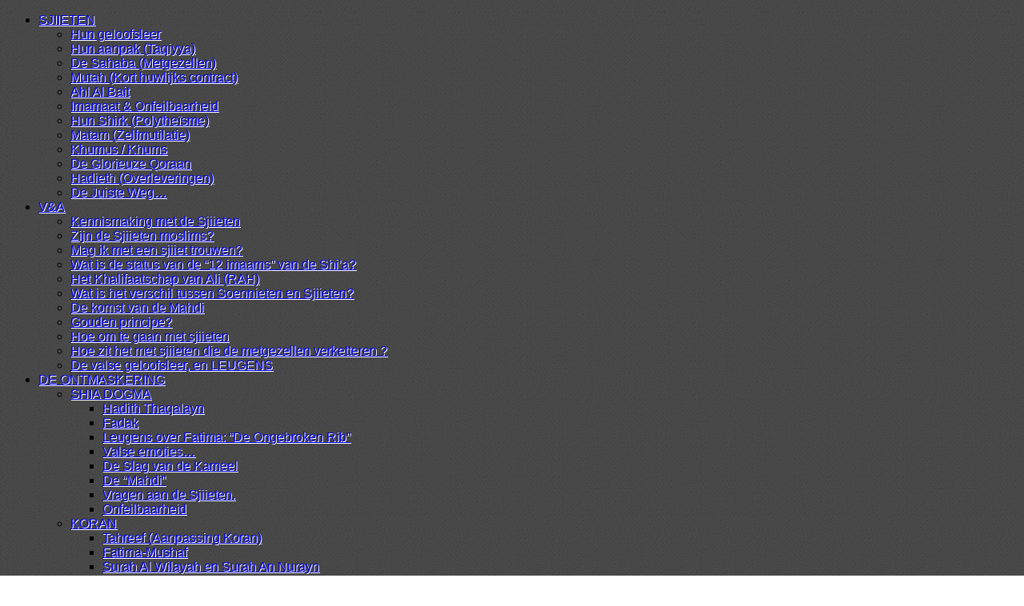

--- FILE ---
content_type: text/html; charset=UTF-8
request_url: https://sjiieten-ontmaskerd.nl/racisme-binnen-het-sjiisme/
body_size: 21811
content:
<!DOCTYPE html PUBLIC "-//W3C//DTD XHTML 1.0 Transitional//EN" "http://www.w3.org/TR/xhtml1/DTD/xhtml1-transitional.dtd">
<!--[if IE 6]><html xmlns="http://www.w3.org/1999/xhtml" id="ie6" lang="nl-NL" xmlns:fb="https://www.facebook.com/2008/fbml" xmlns:addthis="https://www.addthis.com/help/api-spec" >
<![endif]-->
<!--[if IE 7]><html xmlns="http://www.w3.org/1999/xhtml" id="ie7" lang="nl-NL" xmlns:fb="https://www.facebook.com/2008/fbml" xmlns:addthis="https://www.addthis.com/help/api-spec" >
<![endif]-->
<!--[if IE 8]><html xmlns="http://www.w3.org/1999/xhtml" id="ie8" lang="nl-NL" xmlns:fb="https://www.facebook.com/2008/fbml" xmlns:addthis="https://www.addthis.com/help/api-spec" >
<![endif]-->
<!--[if !(IE 6) | !(IE 7) | !(IE 8)  ]><!--><html xmlns="http://www.w3.org/1999/xhtml" lang="nl-NL" xmlns:fb="https://www.facebook.com/2008/fbml" xmlns:addthis="https://www.addthis.com/help/api-spec" >
<!--<![endif]--><head profile="http://gmpg.org/xfn/11"><meta http-equiv="Content-Type" content="text/html; charset=UTF-8" /><meta http-equiv="X-UA-Compatible" content="IE=edge"><link rel="pingback" href="https://sjiieten-ontmaskerd.nl/xmlrpc.php" /><!--[if lt IE 7]><link rel="stylesheet" type="text/css" href="https://sjiieten-ontmaskerd.nl/wp-content/themes/Aggregate/css/ie6style.css" /> <script type="text/javascript" src="https://sjiieten-ontmaskerd.nl/wp-content/themes/Aggregate/js/DD_belatedPNG_0.0.8a-min.js"></script> <script type="text/javascript">DD_belatedPNG.fix('img#logo, span.overlay, a.zoom-icon, a.more-icon, #menu, #menu-right, #menu-content, ul#top-menu ul, #menu-bar, .footer-widget ul li, span.post-overlay, #content-area, .avatar-overlay, .comment-arrow, .testimonials-item-bottom, #quote, #bottom-shadow, #quote .container');</script> <![endif]-->
<!--[if IE 7]><link rel="stylesheet" type="text/css" href="https://sjiieten-ontmaskerd.nl/wp-content/themes/Aggregate/css/ie7style.css" />
<![endif]-->
<!--[if IE 8]><link rel="stylesheet" type="text/css" href="https://sjiieten-ontmaskerd.nl/wp-content/themes/Aggregate/css/ie8style.css" />
<![endif]--> <script type="litespeed/javascript">document.documentElement.className='js'</script> <script type="litespeed/javascript">/*<![CDATA[*/var et_site_url='https://sjiieten-ontmaskerd.nl';var et_post_id='3130';function et_core_page_resource_fallback(a,b){"undefined"===typeof b&&(b=a.sheet.cssRules&&0===a.sheet.cssRules.length);b&&(a.onerror=null,a.onload=null,a.href?a.href=et_site_url+"/?et_core_page_resource="+a.id+et_post_id:a.src&&(a.src=et_site_url+"/?et_core_page_resource="+a.id+et_post_id))}/*]]>*/</script><title>Racisme binnen het sjiisme. | Sjiieten-ONTMASKERD</title><meta name='robots' content='max-image-preview:large' /><link rel='dns-prefetch' href='//s7.addthis.com' /><link rel="alternate" type="application/rss+xml" title="Sjiieten-ONTMASKERD &raquo; feed" href="https://sjiieten-ontmaskerd.nl/feed/" /><link rel="alternate" type="application/rss+xml" title="Sjiieten-ONTMASKERD &raquo; reacties feed" href="https://sjiieten-ontmaskerd.nl/comments/feed/" /><link rel="alternate" type="application/rss+xml" title="Sjiieten-ONTMASKERD &raquo; Racisme binnen het sjiisme. reacties feed" href="https://sjiieten-ontmaskerd.nl/racisme-binnen-het-sjiisme/feed/" /><link rel="alternate" title="oEmbed (JSON)" type="application/json+oembed" href="https://sjiieten-ontmaskerd.nl/wp-json/oembed/1.0/embed?url=https%3A%2F%2Fsjiieten-ontmaskerd.nl%2Fracisme-binnen-het-sjiisme%2F" /><link rel="alternate" title="oEmbed (XML)" type="text/xml+oembed" href="https://sjiieten-ontmaskerd.nl/wp-json/oembed/1.0/embed?url=https%3A%2F%2Fsjiieten-ontmaskerd.nl%2Fracisme-binnen-het-sjiisme%2F&#038;format=xml" /><meta content="Aggregate Child v." name="generator"/><style type="text/css">body { color: #; }
		#content-area a { color: #0020c2; }
		ul.nav li a { color: # !important; }
		ul.nav > li.current_page_item > a, ul#top-menu > li:hover > a, ul.nav > li.current-cat > a { color: #; }
		h1, h2, h3, h4, h5, h6, h1 a, h2 a, h3 a, h4 a, h5 a, h6 a { color: #; }

		#sidebar a { color:#; }
		.footer-widget { color:# }
		#footer a, ul#bottom-menu li a { color:# }</style><style id='wp-img-auto-sizes-contain-inline-css' type='text/css'>img:is([sizes=auto i],[sizes^="auto," i]){contain-intrinsic-size:3000px 1500px}
/*# sourceURL=wp-img-auto-sizes-contain-inline-css */</style><style id="litespeed-ccss">/*<![CDATA[*/#top-header{z-index:2}#top-header{z-index:2}@media screen{body,#top-header,ul#top-menu li ul{background-image:url("/wp-content/themes/Aggregate/images/black/header-bg.png")}ul#top-menu li{background-image:url("/wp-content/themes/Aggregate/images/black/menu-bg.png")}ul#top-menu ul li{background-image:url(/wp-content/themes/Aggregate/images/black/top-menu-separator.png)}}body{color:#}#content-area a{color:#0020c2}ul.nav li a{color:#!important}h3 a{color:#}ul{box-sizing:border-box}:root{--wp--preset--font-size--normal:16px;--wp--preset--font-size--huge:42px}.mobile_nav{display:none;position:relative;padding:15px 22px 11px 46px;font-size:11px;text-transform:uppercase;font-weight:700}.mobile_nav:before,.mobile_nav:after{content:'';position:absolute;top:0;background:url(/wp-content/themes/Aggregate/images/menu-bg.png) repeat-y;width:2px;height:100%}.mobile_nav:before{left:0}.mobile_nav:after{right:0}.mobile_nav>span{display:block;width:15px;height:10px;background:url(/wp-content/themes/Aggregate/images/responsive_arrow.png) no-repeat;position:absolute;top:19px;left:19px}#second-menu .mobile_nav{color:#48423f;text-shadow:1px 1px 0 #fff}#second-menu .mobile_nav>span{background-image:url(/wp-content/themes/Aggregate/images/responsive_arrow2.png);width:16px;height:11px}#second-menu .mobile_nav:before,#second-menu .mobile_nav:after{background-image:url(/wp-content/themes/Aggregate/images/secondary-menu-bg.png)}@media only screen and (min-width:768px) and (max-width:960px){.container{width:748px}ul#top-menu{padding-left:0;width:532px}}@media only screen and (max-width:767px){.container{width:460px}ul#top-menu{display:none}.mobile_nav{display:inline-block;color:#fff;text-shadow:1px 1px 0 rgba(0,0,0,.6)}#top-header .container{text-align:center}}@media only screen and (max-width:479px){.container{width:300px}}.clearfix:after{visibility:hidden;display:block;font-size:0;content:" ";clear:both;height:0}#top-header{border-color:#fff}body{font-family:'Nobile',Arial,sans-serif!important}body{color:#}body{text-shadow:#fff 1px 1px 0px}/*]]>*/</style><link rel="preload" data-asynced="1" data-optimized="2" as="style" onload="this.onload=null;this.rel='stylesheet'" href="https://sjiieten-ontmaskerd.nl/wp-content/litespeed/ucss/29956937a46f70e1938be27894137051.css?ver=cf325" /><script data-optimized="1" type="litespeed/javascript" data-src="https://sjiieten-ontmaskerd.nl/wp-content/plugins/litespeed-cache/assets/js/css_async.min.js"></script> <style id='global-styles-inline-css' type='text/css'>/*<![CDATA[*/:root{--wp--preset--aspect-ratio--square: 1;--wp--preset--aspect-ratio--4-3: 4/3;--wp--preset--aspect-ratio--3-4: 3/4;--wp--preset--aspect-ratio--3-2: 3/2;--wp--preset--aspect-ratio--2-3: 2/3;--wp--preset--aspect-ratio--16-9: 16/9;--wp--preset--aspect-ratio--9-16: 9/16;--wp--preset--color--black: #000000;--wp--preset--color--cyan-bluish-gray: #abb8c3;--wp--preset--color--white: #ffffff;--wp--preset--color--pale-pink: #f78da7;--wp--preset--color--vivid-red: #cf2e2e;--wp--preset--color--luminous-vivid-orange: #ff6900;--wp--preset--color--luminous-vivid-amber: #fcb900;--wp--preset--color--light-green-cyan: #7bdcb5;--wp--preset--color--vivid-green-cyan: #00d084;--wp--preset--color--pale-cyan-blue: #8ed1fc;--wp--preset--color--vivid-cyan-blue: #0693e3;--wp--preset--color--vivid-purple: #9b51e0;--wp--preset--gradient--vivid-cyan-blue-to-vivid-purple: linear-gradient(135deg,rgb(6,147,227) 0%,rgb(155,81,224) 100%);--wp--preset--gradient--light-green-cyan-to-vivid-green-cyan: linear-gradient(135deg,rgb(122,220,180) 0%,rgb(0,208,130) 100%);--wp--preset--gradient--luminous-vivid-amber-to-luminous-vivid-orange: linear-gradient(135deg,rgb(252,185,0) 0%,rgb(255,105,0) 100%);--wp--preset--gradient--luminous-vivid-orange-to-vivid-red: linear-gradient(135deg,rgb(255,105,0) 0%,rgb(207,46,46) 100%);--wp--preset--gradient--very-light-gray-to-cyan-bluish-gray: linear-gradient(135deg,rgb(238,238,238) 0%,rgb(169,184,195) 100%);--wp--preset--gradient--cool-to-warm-spectrum: linear-gradient(135deg,rgb(74,234,220) 0%,rgb(151,120,209) 20%,rgb(207,42,186) 40%,rgb(238,44,130) 60%,rgb(251,105,98) 80%,rgb(254,248,76) 100%);--wp--preset--gradient--blush-light-purple: linear-gradient(135deg,rgb(255,206,236) 0%,rgb(152,150,240) 100%);--wp--preset--gradient--blush-bordeaux: linear-gradient(135deg,rgb(254,205,165) 0%,rgb(254,45,45) 50%,rgb(107,0,62) 100%);--wp--preset--gradient--luminous-dusk: linear-gradient(135deg,rgb(255,203,112) 0%,rgb(199,81,192) 50%,rgb(65,88,208) 100%);--wp--preset--gradient--pale-ocean: linear-gradient(135deg,rgb(255,245,203) 0%,rgb(182,227,212) 50%,rgb(51,167,181) 100%);--wp--preset--gradient--electric-grass: linear-gradient(135deg,rgb(202,248,128) 0%,rgb(113,206,126) 100%);--wp--preset--gradient--midnight: linear-gradient(135deg,rgb(2,3,129) 0%,rgb(40,116,252) 100%);--wp--preset--font-size--small: 13px;--wp--preset--font-size--medium: 20px;--wp--preset--font-size--large: 36px;--wp--preset--font-size--x-large: 42px;--wp--preset--spacing--20: 0.44rem;--wp--preset--spacing--30: 0.67rem;--wp--preset--spacing--40: 1rem;--wp--preset--spacing--50: 1.5rem;--wp--preset--spacing--60: 2.25rem;--wp--preset--spacing--70: 3.38rem;--wp--preset--spacing--80: 5.06rem;--wp--preset--shadow--natural: 6px 6px 9px rgba(0, 0, 0, 0.2);--wp--preset--shadow--deep: 12px 12px 50px rgba(0, 0, 0, 0.4);--wp--preset--shadow--sharp: 6px 6px 0px rgba(0, 0, 0, 0.2);--wp--preset--shadow--outlined: 6px 6px 0px -3px rgb(255, 255, 255), 6px 6px rgb(0, 0, 0);--wp--preset--shadow--crisp: 6px 6px 0px rgb(0, 0, 0);}:where(.is-layout-flex){gap: 0.5em;}:where(.is-layout-grid){gap: 0.5em;}body .is-layout-flex{display: flex;}.is-layout-flex{flex-wrap: wrap;align-items: center;}.is-layout-flex > :is(*, div){margin: 0;}body .is-layout-grid{display: grid;}.is-layout-grid > :is(*, div){margin: 0;}:where(.wp-block-columns.is-layout-flex){gap: 2em;}:where(.wp-block-columns.is-layout-grid){gap: 2em;}:where(.wp-block-post-template.is-layout-flex){gap: 1.25em;}:where(.wp-block-post-template.is-layout-grid){gap: 1.25em;}.has-black-color{color: var(--wp--preset--color--black) !important;}.has-cyan-bluish-gray-color{color: var(--wp--preset--color--cyan-bluish-gray) !important;}.has-white-color{color: var(--wp--preset--color--white) !important;}.has-pale-pink-color{color: var(--wp--preset--color--pale-pink) !important;}.has-vivid-red-color{color: var(--wp--preset--color--vivid-red) !important;}.has-luminous-vivid-orange-color{color: var(--wp--preset--color--luminous-vivid-orange) !important;}.has-luminous-vivid-amber-color{color: var(--wp--preset--color--luminous-vivid-amber) !important;}.has-light-green-cyan-color{color: var(--wp--preset--color--light-green-cyan) !important;}.has-vivid-green-cyan-color{color: var(--wp--preset--color--vivid-green-cyan) !important;}.has-pale-cyan-blue-color{color: var(--wp--preset--color--pale-cyan-blue) !important;}.has-vivid-cyan-blue-color{color: var(--wp--preset--color--vivid-cyan-blue) !important;}.has-vivid-purple-color{color: var(--wp--preset--color--vivid-purple) !important;}.has-black-background-color{background-color: var(--wp--preset--color--black) !important;}.has-cyan-bluish-gray-background-color{background-color: var(--wp--preset--color--cyan-bluish-gray) !important;}.has-white-background-color{background-color: var(--wp--preset--color--white) !important;}.has-pale-pink-background-color{background-color: var(--wp--preset--color--pale-pink) !important;}.has-vivid-red-background-color{background-color: var(--wp--preset--color--vivid-red) !important;}.has-luminous-vivid-orange-background-color{background-color: var(--wp--preset--color--luminous-vivid-orange) !important;}.has-luminous-vivid-amber-background-color{background-color: var(--wp--preset--color--luminous-vivid-amber) !important;}.has-light-green-cyan-background-color{background-color: var(--wp--preset--color--light-green-cyan) !important;}.has-vivid-green-cyan-background-color{background-color: var(--wp--preset--color--vivid-green-cyan) !important;}.has-pale-cyan-blue-background-color{background-color: var(--wp--preset--color--pale-cyan-blue) !important;}.has-vivid-cyan-blue-background-color{background-color: var(--wp--preset--color--vivid-cyan-blue) !important;}.has-vivid-purple-background-color{background-color: var(--wp--preset--color--vivid-purple) !important;}.has-black-border-color{border-color: var(--wp--preset--color--black) !important;}.has-cyan-bluish-gray-border-color{border-color: var(--wp--preset--color--cyan-bluish-gray) !important;}.has-white-border-color{border-color: var(--wp--preset--color--white) !important;}.has-pale-pink-border-color{border-color: var(--wp--preset--color--pale-pink) !important;}.has-vivid-red-border-color{border-color: var(--wp--preset--color--vivid-red) !important;}.has-luminous-vivid-orange-border-color{border-color: var(--wp--preset--color--luminous-vivid-orange) !important;}.has-luminous-vivid-amber-border-color{border-color: var(--wp--preset--color--luminous-vivid-amber) !important;}.has-light-green-cyan-border-color{border-color: var(--wp--preset--color--light-green-cyan) !important;}.has-vivid-green-cyan-border-color{border-color: var(--wp--preset--color--vivid-green-cyan) !important;}.has-pale-cyan-blue-border-color{border-color: var(--wp--preset--color--pale-cyan-blue) !important;}.has-vivid-cyan-blue-border-color{border-color: var(--wp--preset--color--vivid-cyan-blue) !important;}.has-vivid-purple-border-color{border-color: var(--wp--preset--color--vivid-purple) !important;}.has-vivid-cyan-blue-to-vivid-purple-gradient-background{background: var(--wp--preset--gradient--vivid-cyan-blue-to-vivid-purple) !important;}.has-light-green-cyan-to-vivid-green-cyan-gradient-background{background: var(--wp--preset--gradient--light-green-cyan-to-vivid-green-cyan) !important;}.has-luminous-vivid-amber-to-luminous-vivid-orange-gradient-background{background: var(--wp--preset--gradient--luminous-vivid-amber-to-luminous-vivid-orange) !important;}.has-luminous-vivid-orange-to-vivid-red-gradient-background{background: var(--wp--preset--gradient--luminous-vivid-orange-to-vivid-red) !important;}.has-very-light-gray-to-cyan-bluish-gray-gradient-background{background: var(--wp--preset--gradient--very-light-gray-to-cyan-bluish-gray) !important;}.has-cool-to-warm-spectrum-gradient-background{background: var(--wp--preset--gradient--cool-to-warm-spectrum) !important;}.has-blush-light-purple-gradient-background{background: var(--wp--preset--gradient--blush-light-purple) !important;}.has-blush-bordeaux-gradient-background{background: var(--wp--preset--gradient--blush-bordeaux) !important;}.has-luminous-dusk-gradient-background{background: var(--wp--preset--gradient--luminous-dusk) !important;}.has-pale-ocean-gradient-background{background: var(--wp--preset--gradient--pale-ocean) !important;}.has-electric-grass-gradient-background{background: var(--wp--preset--gradient--electric-grass) !important;}.has-midnight-gradient-background{background: var(--wp--preset--gradient--midnight) !important;}.has-small-font-size{font-size: var(--wp--preset--font-size--small) !important;}.has-medium-font-size{font-size: var(--wp--preset--font-size--medium) !important;}.has-large-font-size{font-size: var(--wp--preset--font-size--large) !important;}.has-x-large-font-size{font-size: var(--wp--preset--font-size--x-large) !important;}
/*# sourceURL=global-styles-inline-css *//*]]>*/</style><style id='classic-theme-styles-inline-css' type='text/css'>/*! This file is auto-generated */
.wp-block-button__link{color:#fff;background-color:#32373c;border-radius:9999px;box-shadow:none;text-decoration:none;padding:calc(.667em + 2px) calc(1.333em + 2px);font-size:1.125em}.wp-block-file__button{background:#32373c;color:#fff;text-decoration:none}
/*# sourceURL=/wp-includes/css/classic-themes.min.css */</style><style id='wp-polls-inline-css' type='text/css'>.wp-polls .pollbar {
	margin: 1px;
	font-size: 8px;
	line-height: 10px;
	height: 10px;
	background-image: url('https://sjiieten-ontmaskerd.nl/wp-content/plugins/wp-polls/images/default_gradient/pollbg.gif');
	border: 1px solid #c8c8c8;
}

/*# sourceURL=wp-polls-inline-css */</style> <script type="litespeed/javascript" data-src="https://sjiieten-ontmaskerd.nl/wp-includes/js/jquery/jquery.min.js" id="jquery-core-js"></script> <script id="quotescollection-js-extra" type="litespeed/javascript">var quotescollectionAjax={"ajaxUrl":"https://sjiieten-ontmaskerd.nl/wp-admin/admin-ajax.php","nonce":"56808764d0","nextQuote":"Volgend citaat \u00bb","loading":"Laden...","error":"Fout bij ophalen citaat","autoRefreshMax":"20","autoRefreshCount":"0"}</script> <link rel="https://api.w.org/" href="https://sjiieten-ontmaskerd.nl/wp-json/" /><link rel="alternate" title="JSON" type="application/json" href="https://sjiieten-ontmaskerd.nl/wp-json/wp/v2/pages/3130" /><link rel="EditURI" type="application/rsd+xml" title="RSD" href="https://sjiieten-ontmaskerd.nl/xmlrpc.php?rsd" /><link rel="canonical" href="https://sjiieten-ontmaskerd.nl/racisme-binnen-het-sjiisme/" /> <script type="litespeed/javascript">var ajaxurl="https://sjiieten-ontmaskerd.nl/wp-admin/admin-ajax.php"</script><meta name="et_featured_auto_speed" content="3500" /><meta name="et_disable_toptier" content="0" /><meta name="et_featured_slider_pause" content="1" /><meta name="et_featured_slider_auto" content="1" /><meta name="et_theme_folder" content="https://sjiieten-ontmaskerd.nl/wp-content/themes/Aggregate" /><meta name="viewport" content="width=device-width, initial-scale=1.0, maximum-scale=1.0, user-scalable=0" /><style type="text/css">#content-area { background-color: #ffffff; }#top-header { border-color: #ffffff; }#content-area { border-color: #ffffff; }#content-area { background-image: url(https://sjiieten-ontmaskerd.nl/wp-content/themes/Aggregate/images/body-bg15.png); }</style><style type='text/css'>h1,h2,h3,h4,h5,h6 { font-family: 'Cuprum', Arial, sans-serif !important;  }</style><style type='text/css'>h1,h2,h3,h4,h5,h6, h2 a, h3 a, h4 a, h5 a, h6 a {  }
		h2.featured-title a { color: #fff !important; }
		.main-title { color: #48423F !important; }</style><style type='text/css'>body { font-family: 'Nobile', Arial, sans-serif !important;  }</style><style type='text/css'>body { color: #;  }</style><link rel="shortcut icon" href="https://sjiieten-ontmaskerd.nl/wp-content/uploads/2012/11/favicon.ico" /><link rel="preload" href="https://sjiieten-ontmaskerd.nl/wp-content/themes/Aggregate/core/admin/fonts/modules.ttf" as="font" crossorigin="anonymous"><style type="text/css">.recentcomments a{display:inline !important;padding:0 !important;margin:0 !important;}</style><style type="text/css">#et_pt_portfolio_gallery { margin-left: -41px; margin-right: -51px; }
		.et_pt_portfolio_item { margin-left: 35px; }
		.et_portfolio_small { margin-left: -40px !important; }
		.et_portfolio_small .et_pt_portfolio_item { margin-left: 32px !important; }
		.et_portfolio_large { margin-left: -26px !important; }
		.et_portfolio_large .et_pt_portfolio_item { margin-left: 11px !important; }</style></head><body data-rsssl=1 class="wp-singular page-template page-template-page-full page-template-page-full-php page page-id-3130 wp-theme-Aggregate wp-child-theme-Aggregate-child et_fullwidth_view"><div id="top-header"><div id="top-shadow"></div><div id="bottom-shadow"></div><div class="container clearfix">
<a href="#" class="mobile_nav closed">Pages Navigation Menu<span></span></a><ul id="top-menu" class="nav"><li id="menu-item-2405" class="menu-item menu-item-type-post_type menu-item-object-page menu-item-has-children menu-item-2405"><a href="https://sjiieten-ontmaskerd.nl/sjiieten/" title="Wie en wat zijn de sjiieten? De uitleg!">SJIIETEN</a><ul class="sub-menu"><li id="menu-item-2408" class="menu-item menu-item-type-post_type menu-item-object-page menu-item-2408"><a href="https://sjiieten-ontmaskerd.nl/sjiieten/hun-geloofsleer/">Hun geloofsleer</a></li><li id="menu-item-2410" class="menu-item menu-item-type-post_type menu-item-object-page menu-item-2410"><a href="https://sjiieten-ontmaskerd.nl/sjiieten/hun-aanpak-taqiyya/">Hun aanpak (Taqiyya)</a></li><li id="menu-item-2411" class="menu-item menu-item-type-post_type menu-item-object-page menu-item-2411"><a href="https://sjiieten-ontmaskerd.nl/sjiieten/de-sahaba-metgezellen/">De Sahaba (Metgezellen)</a></li><li id="menu-item-2415" class="menu-item menu-item-type-post_type menu-item-object-page menu-item-2415"><a href="https://sjiieten-ontmaskerd.nl/sjiieten/mutah-kort-huwlijkscontract-oftewel-prostitutie/">Mutah (Kort huwlijks contract)</a></li><li id="menu-item-2414" class="menu-item menu-item-type-post_type menu-item-object-page menu-item-2414"><a href="https://sjiieten-ontmaskerd.nl/sjiieten/ahl-al-bait/">Ahl Al Bait</a></li><li id="menu-item-2406" class="menu-item menu-item-type-post_type menu-item-object-page menu-item-2406"><a href="https://sjiieten-ontmaskerd.nl/sjiieten/imamaat-onfeilbaarheid/">Imamaat &#038; Onfeilbaarheid</a></li><li id="menu-item-2413" class="menu-item menu-item-type-post_type menu-item-object-page menu-item-2413"><a href="https://sjiieten-ontmaskerd.nl/sjiieten/hun-shirk-polytheisme/">Hun Shirk (Polytheïsme)</a></li><li id="menu-item-2416" class="menu-item menu-item-type-post_type menu-item-object-page menu-item-2416"><a href="https://sjiieten-ontmaskerd.nl/sjiieten/matam-zelfmutilatie/">Matam (Zelfmutilatie)</a></li><li id="menu-item-2407" class="menu-item menu-item-type-post_type menu-item-object-page menu-item-2407"><a href="https://sjiieten-ontmaskerd.nl/sjiieten/khumus-khums/">Khumus / Khums</a></li><li id="menu-item-2409" class="menu-item menu-item-type-post_type menu-item-object-page menu-item-2409"><a href="https://sjiieten-ontmaskerd.nl/sjiieten/de-glorieuze-qoraan/">De Glorieuze Qoraan</a></li><li id="menu-item-2412" class="menu-item menu-item-type-post_type menu-item-object-page menu-item-2412"><a href="https://sjiieten-ontmaskerd.nl/sjiieten/hadieth-overleveringen/">Hadieth (Overleveringen)</a></li><li id="menu-item-2417" class="menu-item menu-item-type-post_type menu-item-object-page menu-item-2417"><a href="https://sjiieten-ontmaskerd.nl/sjiieten/de-juiste-weg/">De Juiste Weg&#8230;</a></li></ul></li><li id="menu-item-2392" class="menu-item menu-item-type-post_type menu-item-object-page menu-item-has-children menu-item-2392"><a href="https://sjiieten-ontmaskerd.nl/va/" title="Vraag en Antwoorden voor de moslims, over de Sjiieten.">V&#038;A</a><ul class="sub-menu"><li id="menu-item-2393" class="menu-item menu-item-type-post_type menu-item-object-page menu-item-2393"><a href="https://sjiieten-ontmaskerd.nl/va/kennismaking-met-de-sjiieten/">Kennismaking met de Sjiieten</a></li><li id="menu-item-3528" class="menu-item menu-item-type-post_type menu-item-object-page menu-item-3528"><a href="https://sjiieten-ontmaskerd.nl/zijn-de-sjiieten-moslims/">Zijn de Sjiieten moslims?</a></li><li id="menu-item-2394" class="menu-item menu-item-type-post_type menu-item-object-page menu-item-2394"><a href="https://sjiieten-ontmaskerd.nl/va/mag-ik-met-een-sjiiet-trouwen/">Mag ik met een sjiiet trouwen?</a></li><li id="menu-item-2396" class="menu-item menu-item-type-post_type menu-item-object-page menu-item-2396"><a href="https://sjiieten-ontmaskerd.nl/va/wat-is-de-status-van-de-12-imaams-van-de-shia/">Wat is de status van de &#8220;12 imaams&#8221; van de Shi&#8217;a?</a></li><li id="menu-item-2400" class="menu-item menu-item-type-post_type menu-item-object-page menu-item-2400"><a href="https://sjiieten-ontmaskerd.nl/va/het-khalifaatschap-van-ali-rah/">Het Khalifaatschap van Ali (RAH)</a></li><li id="menu-item-2397" class="menu-item menu-item-type-post_type menu-item-object-page menu-item-2397"><a href="https://sjiieten-ontmaskerd.nl/va/wat-is-het-verschil-tussen-ahl-us-soennah-en-ash-shiecah/">Wat is het verschil tussen Soennieten en Sjiieten?</a></li><li id="menu-item-2398" class="menu-item menu-item-type-post_type menu-item-object-page menu-item-2398"><a href="https://sjiieten-ontmaskerd.nl/va/de-komst-van-de-mahdi/">De komst van de Mahdi</a></li><li id="menu-item-2399" class="menu-item menu-item-type-post_type menu-item-object-page menu-item-2399"><a href="https://sjiieten-ontmaskerd.nl/va/gouden-principe/">Gouden principe?</a></li><li id="menu-item-2401" class="menu-item menu-item-type-post_type menu-item-object-page menu-item-2401"><a href="https://sjiieten-ontmaskerd.nl/va/hoe-om-te-gaan-met-sjiieten/">Hoe om te gaan met sjiieten</a></li><li id="menu-item-2402" class="menu-item menu-item-type-post_type menu-item-object-page menu-item-2402"><a href="https://sjiieten-ontmaskerd.nl/va/hoe-zit-het-met-sjiieten-die-de-metgezellen-verketteren/">Hoe zit het met sjiieten die de metgezellen verketteren ?</a></li><li id="menu-item-2403" class="menu-item menu-item-type-post_type menu-item-object-page menu-item-2403"><a href="https://sjiieten-ontmaskerd.nl/va/de-valse-geloofsleer-en-leugens/">De valse geloofsleer, en LEUGENS</a></li></ul></li><li id="menu-item-2422" class="menu-item menu-item-type-post_type menu-item-object-page current-menu-ancestor current_page_ancestor menu-item-has-children menu-item-2422"><a href="https://sjiieten-ontmaskerd.nl/artikelen/de-ontmaskering/" title="Het Sji&#8217;isme uiteengezet.">DE ONTMASKERING</a><ul class="sub-menu"><li id="menu-item-3084" class="menu-item menu-item-type-post_type menu-item-object-page menu-item-has-children menu-item-3084"><a href="https://sjiieten-ontmaskerd.nl/shia-dogma/">SHIA DOGMA</a><ul class="sub-menu"><li id="menu-item-2446" class="menu-item menu-item-type-post_type menu-item-object-page menu-item-2446"><a href="https://sjiieten-ontmaskerd.nl/artikelen/de-ontmaskering/hadith-thaqalayn/">Hadith Thaqalayn</a></li><li id="menu-item-3124" class="menu-item menu-item-type-post_type menu-item-object-page menu-item-3124"><a href="https://sjiieten-ontmaskerd.nl/fadak/">Fadak</a></li><li id="menu-item-2426" class="menu-item menu-item-type-post_type menu-item-object-page menu-item-2426"><a href="https://sjiieten-ontmaskerd.nl/artikelen/de-ontmaskering/leugens-over-fatima-de-ongebroken-rib/">Leugens over Fatima: &#8220;De Ongebroken Rib&#8221;</a></li><li id="menu-item-4111" class="menu-item menu-item-type-post_type menu-item-object-page menu-item-4111"><a href="https://sjiieten-ontmaskerd.nl/emoties-onbestaande-treurigheid-opwekken-bij-de-achterban/">Valse emoties&#8230;</a></li><li id="menu-item-2443" class="menu-item menu-item-type-post_type menu-item-object-page menu-item-2443"><a href="https://sjiieten-ontmaskerd.nl/artikelen/de-ontmaskering/de-slag-van-de-kameel/">De Slag van de Kameel</a></li><li id="menu-item-3161" class="menu-item menu-item-type-post_type menu-item-object-page menu-item-3161"><a href="https://sjiieten-ontmaskerd.nl/de-mahdi/">De &#8220;Mahdi&#8221;</a></li><li id="menu-item-2429" class="menu-item menu-item-type-post_type menu-item-object-page menu-item-2429"><a href="https://sjiieten-ontmaskerd.nl/artikelen/de-ontmaskering/vragen-aan-de-sjiieten/">Vragen aan de Sjiieten.</a></li><li id="menu-item-3164" class="menu-item menu-item-type-post_type menu-item-object-page menu-item-3164"><a href="https://sjiieten-ontmaskerd.nl/onfeilbaarheid/">Onfeilbaarheid</a></li></ul></li><li id="menu-item-3083" class="menu-item menu-item-type-post_type menu-item-object-page menu-item-has-children menu-item-3083"><a href="https://sjiieten-ontmaskerd.nl/koran/">KORAN</a><ul class="sub-menu"><li id="menu-item-3730" class="menu-item menu-item-type-post_type menu-item-object-page menu-item-3730"><a href="https://sjiieten-ontmaskerd.nl/tahreef-aanpassing-koran/">Tahreef (Aanpassing Koran)</a></li><li id="menu-item-3158" class="menu-item menu-item-type-post_type menu-item-object-page menu-item-3158"><a href="https://sjiieten-ontmaskerd.nl/fatima-mushaf/">Fatima-Mushaf</a></li><li id="menu-item-3729" class="menu-item menu-item-type-post_type menu-item-object-page menu-item-3729"><a href="https://sjiieten-ontmaskerd.nl/sura-wilayah/">Surah Al Wilayah en Surah An Nurayn</a></li><li id="menu-item-3707" class="menu-item menu-item-type-post_type menu-item-object-page menu-item-3707"><a href="https://sjiieten-ontmaskerd.nl/overige-koran-overtredingen/">Overige Koran-overtredingen</a></li><li id="menu-item-2432" class="menu-item menu-item-type-post_type menu-item-object-page menu-item-2432"><a href="https://sjiieten-ontmaskerd.nl/artikelen/weerlegging-geit-hadieth/">Weerlegging &#8220;Geit&#8221; Hadieth</a></li><li id="menu-item-3160" class="menu-item menu-item-type-post_type menu-item-object-page menu-item-3160"><a href="https://sjiieten-ontmaskerd.nl/shia-gebed/">Shia Gebed</a></li></ul></li><li id="menu-item-3082" class="menu-item menu-item-type-post_type menu-item-object-page menu-item-has-children menu-item-3082"><a href="https://sjiieten-ontmaskerd.nl/bid3ashirk/">BID3A/SHIRK</a><ul class="sub-menu"><li id="menu-item-2454" class="menu-item menu-item-type-post_type menu-item-object-page menu-item-2454"><a href="https://sjiieten-ontmaskerd.nl/turbah/">De Turbah (steen)</a></li><li id="menu-item-3165" class="menu-item menu-item-type-post_type menu-item-object-page menu-item-3165"><a href="https://sjiieten-ontmaskerd.nl/aanroeping-van-de-doden/">Tawassul: Aanroeping van de Doden</a></li></ul></li><li id="menu-item-3081" class="menu-item menu-item-type-post_type menu-item-object-page menu-item-has-children menu-item-3081"><a href="https://sjiieten-ontmaskerd.nl/ahlalbayt/">AHLALBAYT</a><ul class="sub-menu"><li id="menu-item-2435" class="menu-item menu-item-type-post_type menu-item-object-page menu-item-2435"><a href="https://sjiieten-ontmaskerd.nl/artikelen/de-ontmaskering/wie-heeft-al-hussayn-ra-vermoord/">Wie heeft Al Hussayn (RA) vermoord?</a></li><li id="menu-item-3527" class="menu-item menu-item-type-post_type menu-item-object-page menu-item-3527"><a href="https://sjiieten-ontmaskerd.nl/de-dood-van-al-hoesayn/">De dood van al-Hoesayn</a></li><li id="menu-item-4113" class="menu-item menu-item-type-post_type menu-item-object-page menu-item-4113"><a href="https://sjiieten-ontmaskerd.nl/alis-liefde-voor-de-3-khaliphen-de-naamgevingen-abu-bakr-omar-othman-zonen/">Ali&#8217;s zonen: liefde voor de 3 Kaliefen!</a></li></ul></li><li id="menu-item-3080" class="menu-item menu-item-type-post_type menu-item-object-page menu-item-has-children menu-item-3080"><a href="https://sjiieten-ontmaskerd.nl/metgezellen/">METGEZELLEN</a><ul class="sub-menu"><li id="menu-item-2597" class="menu-item menu-item-type-post_type menu-item-object-page menu-item-2597"><a href="https://sjiieten-ontmaskerd.nl/hadith-over-borstvoeding/">Hadith over borstvoeding</a></li><li id="menu-item-2442" class="menu-item menu-item-type-post_type menu-item-object-page menu-item-2442"><a href="https://sjiieten-ontmaskerd.nl/artikelen/de-ontmaskering/de-khaliefen-en-hun-bewijzen/">De Khaliefen en hun Bewijzen.</a></li><li id="menu-item-2445" class="menu-item menu-item-type-post_type menu-item-object-page menu-item-2445"><a href="https://sjiieten-ontmaskerd.nl/artikelen/de-ontmaskering/hadith-over-muaawiyyah/">Hadith over Mu&#8217;aawiyyah</a></li><li id="menu-item-2436" class="menu-item menu-item-type-post_type menu-item-object-page menu-item-2436"><a href="https://sjiieten-ontmaskerd.nl/artikelen/de-moord-op-uthman-ibn-affan-rah/">De MOORD op Uthman Ibn Affan (RAH)</a></li><li id="menu-item-2441" class="menu-item menu-item-type-post_type menu-item-object-page menu-item-2441"><a href="https://sjiieten-ontmaskerd.nl/artikelen/alis-bay3a/">Ali&#8217;s Bay3a</a></li><li id="menu-item-3162" class="menu-item menu-item-type-post_type menu-item-object-page menu-item-3162"><a href="https://sjiieten-ontmaskerd.nl/12-imams/">Het Imamaat en de &#8220;12 Imams&#8221;</a></li></ul></li><li id="menu-item-3078" class="menu-item menu-item-type-post_type menu-item-object-page current-menu-ancestor current-menu-parent current_page_parent current_page_ancestor menu-item-has-children menu-item-3078"><a href="https://sjiieten-ontmaskerd.nl/extravagant-18/">OVER DE ROOIE</a><ul class="sub-menu"><li id="menu-item-2427" class="menu-item menu-item-type-post_type menu-item-object-page menu-item-2427"><a href="https://sjiieten-ontmaskerd.nl/artikelen/de-ontmaskering/sex/">Sex (18+)</a></li><li id="menu-item-2428" class="menu-item menu-item-type-post_type menu-item-object-page menu-item-2428"><a href="https://sjiieten-ontmaskerd.nl/artikelen/de-ontmaskering/sjiismebegeerteswet/">Sjiïsme=BEGEERTES=WET</a></li><li id="menu-item-4779" class="menu-item menu-item-type-post_type menu-item-object-page menu-item-4779"><a href="https://sjiieten-ontmaskerd.nl/karbala-vs-mekka/">Karbala vs Mekka</a></li><li id="menu-item-3163" class="menu-item menu-item-type-post_type menu-item-object-page menu-item-3163"><a href="https://sjiieten-ontmaskerd.nl/rajah-reincarnatie/">Raj&#8217;ah (reïncarnatie)</a></li><li id="menu-item-3365" class="menu-item menu-item-type-post_type menu-item-object-page current-menu-item page_item page-item-3130 current_page_item menu-item-3365"><a href="https://sjiieten-ontmaskerd.nl/racisme-binnen-het-sjiisme/" aria-current="page">Racisme binnen het sjiisme.</a></li><li id="menu-item-4783" class="menu-item menu-item-type-post_type menu-item-object-page menu-item-4783"><a href="https://sjiieten-ontmaskerd.nl/de-sjiitische-vrouw/">De Sjiitische vrouw.</a></li></ul></li><li id="menu-item-3079" class="menu-item menu-item-type-post_type menu-item-object-page menu-item-has-children menu-item-3079"><a href="https://sjiieten-ontmaskerd.nl/taqiyyah/">TAQIYYAH</a><ul class="sub-menu"><li id="menu-item-2430" class="menu-item menu-item-type-post_type menu-item-object-page menu-item-2430"><a href="https://sjiieten-ontmaskerd.nl/artikelen/de-ontmaskering/vragen-beantwoorden-met-vragen/">Vragen beantwoorden met vragen.</a></li><li id="menu-item-2444" class="menu-item menu-item-type-post_type menu-item-object-page menu-item-2444"><a href="https://sjiieten-ontmaskerd.nl/artikelen/de-ontmaskering/wat-doen-ze-met-soennieten/">Gedrag jegens Soennieten</a></li></ul></li><li id="menu-item-3077" class="menu-item menu-item-type-post_type menu-item-object-page menu-item-has-children menu-item-3077"><a href="https://sjiieten-ontmaskerd.nl/politiek/">POLITIEK</a><ul class="sub-menu"><li id="menu-item-3709" class="menu-item menu-item-type-post_type menu-item-object-page menu-item-3709"><a href="https://sjiieten-ontmaskerd.nl/personen/">Shia Personen</a></li><li id="menu-item-3708" class="menu-item menu-item-type-post_type menu-item-object-page menu-item-3708"><a href="https://sjiieten-ontmaskerd.nl/landen-sjiitische-geografie/">Shia Landen</a></li><li id="menu-item-4006" class="menu-item menu-item-type-post_type menu-item-object-page menu-item-4006"><a href="https://sjiieten-ontmaskerd.nl/de-fatimiden-wie-waren-deze-mensen/">De Fatimiden</a></li></ul></li><li id="menu-item-3076" class="menu-item menu-item-type-post_type menu-item-object-page menu-item-has-children menu-item-3076"><a href="https://sjiieten-ontmaskerd.nl/overig-2/">OVERIG</a><ul class="sub-menu"><li id="menu-item-4133" class="menu-item menu-item-type-post_type menu-item-object-page menu-item-4133"><a href="https://sjiieten-ontmaskerd.nl/ahlulbayt4iedereen-wie-houden-jullie-voor-de-gek/">Ahlulbayt4iedereen</a></li><li id="menu-item-2433" class="menu-item menu-item-type-post_type menu-item-object-page menu-item-2433"><a href="https://sjiieten-ontmaskerd.nl/video/sjiietengeloof/weerleggingen/">Weerleggingen</a></li><li id="menu-item-3879" class="menu-item menu-item-type-post_type menu-item-object-page menu-item-3879"><a href="https://sjiieten-ontmaskerd.nl/stop-sunni-killing/">STOP! Sunni Killing</a></li></ul></li><li id="menu-item-3057" class="menu-item menu-item-type-taxonomy menu-item-object-category menu-item-3057"><a href="https://sjiieten-ontmaskerd.nl/category/artikeltjes/">KORTE ARTIKELEN</a></li></ul></li><li id="menu-item-2418" class="menu-item menu-item-type-post_type menu-item-object-page menu-item-has-children menu-item-2418"><a href="https://sjiieten-ontmaskerd.nl/artikelen/" title="Overige Artikelen.">ARTIKELEN</a><ul class="sub-menu"><li id="menu-item-4114" class="menu-item menu-item-type-post_type menu-item-object-page menu-item-4114"><a href="https://sjiieten-ontmaskerd.nl/biografieen/">Biografieën</a></li><li id="menu-item-2423" class="menu-item menu-item-type-post_type menu-item-object-page menu-item-has-children menu-item-2423"><a href="https://sjiieten-ontmaskerd.nl/artikelen/testimonials/">Testimonials</a><ul class="sub-menu"><li id="menu-item-2439" class="menu-item menu-item-type-post_type menu-item-object-page menu-item-2439"><a href="https://sjiieten-ontmaskerd.nl/artikelen/testimonials/er-moest-iets-zijn/">Er MOEST iets zijn&#8230;</a></li><li id="menu-item-2440" class="menu-item menu-item-type-post_type menu-item-object-page menu-item-2440"><a href="https://sjiieten-ontmaskerd.nl/artikelen/testimonials/ex-sjiiet-hadjar/">Ex-Sjiiet: Hadjar</a></li><li id="menu-item-2425" class="menu-item menu-item-type-post_type menu-item-object-page menu-item-2425"><a href="https://sjiieten-ontmaskerd.nl/artikelen/testimonials/korte-verhalen/">Korte ex-shia verhalen</a></li></ul></li><li id="menu-item-2431" class="menu-item menu-item-type-post_type menu-item-object-page menu-item-2431"><a href="https://sjiieten-ontmaskerd.nl/reactie-van-sjiieten-op-deze-site/">Reactie van Sjiieten op deze site.</a></li><li id="menu-item-2419" class="menu-item menu-item-type-post_type menu-item-object-page menu-item-2419"><a href="https://sjiieten-ontmaskerd.nl/artikelen/aanvallen-op-de-islaam/">Aanvallen op de Islaam</a></li></ul></li><li id="menu-item-2365" class="menu-item menu-item-type-post_type menu-item-object-page menu-item-has-children menu-item-2365"><a href="https://sjiieten-ontmaskerd.nl/media/">MEDIA</a><ul class="sub-menu"><li id="menu-item-2345" class="menu-item menu-item-type-post_type menu-item-object-page menu-item-has-children menu-item-2345"><a href="https://sjiieten-ontmaskerd.nl/media/video/">VIDEO</a><ul class="sub-menu"><li id="menu-item-2366" class="menu-item menu-item-type-post_type menu-item-object-page menu-item-2366"><a href="https://sjiieten-ontmaskerd.nl/media/video/">VIDEO</a></li><li id="menu-item-3425" class="menu-item menu-item-type-post_type menu-item-object-page menu-item-3425"><a href="https://sjiieten-ontmaskerd.nl/alles-over-iran/">Alles over Iran&#8230;</a></li><li id="menu-item-2353" class="menu-item menu-item-type-post_type menu-item-object-page menu-item-2353"><a href="https://sjiieten-ontmaskerd.nl/hezbolla/">&#8220;Hezbollah&#8221;</a></li><li id="menu-item-2349" class="menu-item menu-item-type-post_type menu-item-object-page menu-item-2349"><a href="https://sjiieten-ontmaskerd.nl/video/islam/">Islam ﷲ ۞ ۩</a></li><li id="menu-item-2344" class="menu-item menu-item-type-post_type menu-item-object-page menu-item-2344"><a href="https://sjiieten-ontmaskerd.nl/video/english/">◄ENGLISH►</a></li><li id="menu-item-4868" class="menu-item menu-item-type-post_type menu-item-object-page menu-item-4868"><a href="https://sjiieten-ontmaskerd.nl/video/arabic/">◄ARABIC العربية ►</a></li><li id="menu-item-4869" class="menu-item menu-item-type-post_type menu-item-object-page menu-item-4869"><a href="https://sjiieten-ontmaskerd.nl/video/overig/">OVERIG</a></li></ul></li><li id="menu-item-4871" class="menu-item menu-item-type-post_type menu-item-object-page menu-item-4871"><a href="https://sjiieten-ontmaskerd.nl/media/audio/">AUDIO</a></li><li id="menu-item-4866" class="menu-item menu-item-type-post_type menu-item-object-page menu-item-4866"><a href="https://sjiieten-ontmaskerd.nl/media/andersplaatjes/">AFBEELDINGEN/ANDERS</a></li><li id="menu-item-4867" class="menu-item menu-item-type-post_type menu-item-object-page menu-item-4867"><a href="https://sjiieten-ontmaskerd.nl/media/documenten/">DOCUMENTEN</a></li></ul></li><li id="menu-item-4865" class="menu-item menu-item-type-taxonomy menu-item-object-category menu-item-has-children menu-item-4865"><a href="https://sjiieten-ontmaskerd.nl/category/humor/">HUMOR</a><ul class="sub-menu"><li id="menu-item-4870" class="menu-item menu-item-type-post_type menu-item-object-page menu-item-4870"><a href="https://sjiieten-ontmaskerd.nl/shiatunes-humor-en-sjiisme-grappen-moppen/">SHIATUNES: Humor en het sjiisme.</a></li></ul></li></ul><div id="search-form"><form method="get" id="searchform" action="https://sjiieten-ontmaskerd.nl//">
<input type="text" value="search this site..." name="s" id="searchinput" />
<input type="image" src="https://sjiieten-ontmaskerd.nl/wp-content/themes/Aggregate/images/search_btn.png" id="searchsubmit" /></form></div></div></div><div id="content-area"><div id="content-top-light"><div id="top-stitch"></div><div class="container"><div id="logo-area">
<a href="https://sjiieten-ontmaskerd.nl/">
<img data-lazyloaded="1" src="[data-uri]" width="570" height="202" data-src="https://sjiieten-ontmaskerd.nl/wp-content/uploads/2015/03/Logo-Sjiieten.png" alt="Sjiieten-ONTMASKERD" id="logo"/>
</a><p id="slogan">Wat is er na de waarheid (islam) behalve de verkeerde weg? (sjiisme)</p></div><div id="content"><div id="inner-border"><div id="content-shadow"><div id="content-top-shadow"><div id="content-bottom-shadow"><div id="second-menu" class="clearfix">
<a href="#" class="mobile_nav closed">Categories Navigation Menu<span></span></a><ul id="secondary-menu" class="nav"><li id="menu-item-2785" class="menu-item menu-item-type-custom menu-item-object-custom menu-item-home menu-item-2785"><a href="https://sjiieten-ontmaskerd.nl">HOME</a></li><li id="menu-item-2692" class="menu-item menu-item-type-custom menu-item-object-custom menu-item-2692"><a href="https://sjiieten-ontmaskerd.nl/forum/">FORUM</a></li><li id="menu-item-2693" class="menu-item menu-item-type-custom menu-item-object-custom menu-item-2693"><a href="https://sjiieten-ontmaskerd.nl/english-section/">ENGLISH</a></li><li id="menu-item-2694" class="menu-item menu-item-type-custom menu-item-object-custom menu-item-2694"><a href="https://sjiieten-ontmaskerd.nl/arabic-section/" title="Arabic section.">العربية</a></li><li id="menu-item-3358" class="menu-item menu-item-type-post_type menu-item-object-page menu-item-3358"><a href="https://sjiieten-ontmaskerd.nl/farsi-perzisch-%d8%a7%d8%b3%d9%84%d8%a7%d9%85-%d8%b4%db%8c%d8%b9%d9%87-%d8%b3%d9%86%d8%aa-%d8%a7%d8%b3%d9%84%d8%a7%d9%85-%d8%a7%d8%b3%d8%aa-%d9%81%d8%a7%d8%b1%d8%b3%db%8c/" title="Farsi-gedeelte van de website.">فارسی</a></li><li id="menu-item-2783" class="menu-item menu-item-type-post_type menu-item-object-page menu-item-has-children menu-item-2783"><a href="https://sjiieten-ontmaskerd.nl/deislam/">ISLAM</a><ul class="sub-menu"><li id="menu-item-3012" class="menu-item menu-item-type-post_type menu-item-object-page menu-item-3012"><a href="https://sjiieten-ontmaskerd.nl/wat-is-wahabisme/" title="Een antwoord voor de sjiieten.">&#8220;Wahhabi&#8217;s&#8221;</a></li><li id="menu-item-3013" class="menu-item menu-item-type-post_type menu-item-object-page menu-item-3013"><a href="https://sjiieten-ontmaskerd.nl/wat-houdt-het-salafisme-in/" title="Nog een antwoord!">&#8220;Salafi&#8217;s&#8221;</a></li></ul></li><li id="menu-item-2784" class="menu-item menu-item-type-post_type menu-item-object-page menu-item-2784"><a href="https://sjiieten-ontmaskerd.nl/wiezijnz/">SJIIETEN</a></li><li id="menu-item-2735" class="menu-item menu-item-type-post_type menu-item-object-page menu-item-has-children menu-item-2735"><a href="https://sjiieten-ontmaskerd.nl/wiezijnwij/">OVER ONS</a><ul class="sub-menu"><li id="menu-item-4042" class="menu-item menu-item-type-post_type menu-item-object-page menu-item-4042"><a href="https://sjiieten-ontmaskerd.nl/vraag-en-antwoord/">Vraag en Antwoord</a></li><li id="menu-item-3004" class="menu-item menu-item-type-post_type menu-item-object-page menu-item-3004"><a href="https://sjiieten-ontmaskerd.nl/overig/sponsoren-partners/">SPONSOREN &#038; PARTNERS</a></li><li id="menu-item-2788" class="menu-item menu-item-type-post_type menu-item-object-page menu-item-2788"><a href="https://sjiieten-ontmaskerd.nl/contact/">CONTACT</a></li><li id="menu-item-5372" class="menu-item menu-item-type-post_type menu-item-object-page menu-item-5372"><a href="https://sjiieten-ontmaskerd.nl/in-de-media/">IN DE MEDIA</a></li></ul></li><li id="menu-item-3000" class="menu-item menu-item-type-post_type menu-item-object-page menu-item-has-children menu-item-3000"><a href="https://sjiieten-ontmaskerd.nl/overig/">OVERIG</a><ul class="sub-menu"><li id="menu-item-3001" class="menu-item menu-item-type-post_type menu-item-object-page menu-item-3001"><a href="https://sjiieten-ontmaskerd.nl/overig/gastenboek/">GASTENBOEK</a></li><li id="menu-item-3002" class="menu-item menu-item-type-post_type menu-item-object-page menu-item-3002"><a href="https://sjiieten-ontmaskerd.nl/shia-kinderen/">SHIA KIDS</a></li><li id="menu-item-3003" class="menu-item menu-item-type-post_type menu-item-object-page menu-item-3003"><a href="https://sjiieten-ontmaskerd.nl/overigelink/">Overige links</a></li><li id="menu-item-3005" class="menu-item menu-item-type-post_type menu-item-object-page menu-item-3005"><a href="https://sjiieten-ontmaskerd.nl/overig/help-ons/">HELP ONS!</a></li></ul></li></ul></div><div id="main-content" class="clearfix fullwidth"><div id="left-area"><div id="breadcrumbs">
<a href="https://sjiieten-ontmaskerd.nl/">Home</a> <span class="raquo">&raquo;</span>Racisme binnen het sjiisme.</div><div id="entries"><div class="entry post clearfix"><h1 class="title">Racisme binnen het sjiisme.</h1><div class="at-above-post-page addthis_tool" data-url="https://sjiieten-ontmaskerd.nl/racisme-binnen-het-sjiisme/"></div><p>Hierbij presenteren wij jullie een beknopte introductie omtrent racisme binnen het sjiisme. Talloze sjiitische literatuur spreken erg slecht over niet-<abbr class='c2c-text-hover' title='Mensen die menen dat ze de Ahlalbayt volgen. Dit is echter onjuist: Het sjiisme is geen Islam. Wij roepen hen op om contact te zoeken met ons voor verdere uitleg.'>sjiieten</abbr>, koerden, donkere mensen, arabieren en mensen van andere rassen, kleur of nationaliteit. Vooraanstaande sjiitische geleerden weigeren om hier afstand van te doen, waardoor wij het als onze plicht zien om de leze (en vooral op de eerste plaats de sjiieten zelf) te tonen wat het sjiisme zegt over deze groepen mensen. Binnen de Islaam is racisme verboden. In een bekende overlevering lezen we: &#8221;Allah kijkt niet naar jullie uiterlijk of jullie eigendommen, maar hij kijkt naar jullie hart en jullie daden&#8221; <em>(Overgeleverd door Abu Hurayrah/Muslim)</em></p><p>&nbsp;</p><p style="text-align: right;"><span style="font-size: large;"><strong>بِسْمِ اللَّهِ الرَّحْمَنِ الرَّحِيمِ</strong></span></p><p style="text-align: right;"><span style="font-size: large;"> <strong style="text-align: right;">يَا أَيُّهَا النَّاسُ إِنَّا خَلَقْنَاكُمْ مِنْ ذَكَرٍ وَأُنْثَى وَجَعَلْنَاكُمْ شُعُوبًا وَقَبَائِلَ لِتَعَارَفُوا إِنَّ أَكْرَمَكُمْ عِنْدَ اللَّهِ أَتْقَاكُمْ إِنَّ اللَّهَ عَلِيمٌ خَبِيرٌ</strong></span></p><p>&nbsp;</p><p><strong>13. O, mensdom! Wij hebben u uit man en vrouw geschapen en Wij hebben u tot volkeren en stammen gemaakt, opdat u elkander moogt kennen. Voorzeker, de godvruchtigste onder u is de eerwaardigste bij Allah. Voorwaar, Allah is Alwetend, Alkennend. (Surah al Hujuraat)</strong></p><p style="text-align: right;" align="center"><b><br />
<span style="font-size: large;">يَا أَيُّهَا الَّذِينَ آمَنُوا لا يَسْخَرْ قَومٌ مِنْ قَوْمٍ عَسَى أَنْ يَكُونُوا خَيْرًا مِنْهُمْ وَلا نِسَاءٌ مِنْ نِسَاءٍ عَسَى أَنْ يَكُنَّ خَيْرًا مِنْهُنَّ وَلا تَلْمِزُوا أَنْفُسَكُمْ وَلا تَنَابَزُوا بِالألْقَابِ بِئْسَ الاسْمُ الْفُسُوقُ بَعْدَ الإيمَانِ وَمَنْ لَمْ يَتُبْ فَأُولَئِكَ هُمُ الظَّالِمُونَ </span></b></p><p align="center"><b><i>049.011</i></b><i> Ya ayyuha allatheena amanoo la yaskhar qawmun min qawmin AAasa an yakoonoo khayran minhum wala nisaon min nisa-in AAasa an yakunna khayran minhunna wala talmizoo anfusakum wala tanabazoo bi<b>a</b>l-alqabi bi/sa al-ismu alfusooqu baAAda al-eemani waman lam yatub faola-ika humu a<b>l</b>ththalimoon<b>a</b> </i></p><p>11. O, u die gelooft! Laat een volk het andere vol11. O, u die gelooft! Laat een volk bespot11. O, u die gelooft! Laat een volk het andere volk dat waarschijnlijk beter is dan zij, niet bespotten, noch vrouwen andere vrouwen, die misschien beter zijn dan zij. En belastert elkander niet, noch noemt elkaar bij scheldnamen. Kwaad is (het geven van) een slechte naam na de aanvaarding van het geloof, en zij die geen berouw tonen zijn de onrechtvaardigen</p><p>&nbsp;</p><p>&nbsp;</p><p>De Profeet sallalahu aleyhi wasallam heeft tevens gezegd: &#8220;&#8230;<strong>Dus is een Arabier niet beter dan een niet-Arabier en een niet-Arabier is op geen enkele manier beter dan een Arabier. Noch is een blanke beter dan een zwarte, en een zwarte is niet beter dan een blanke. Alleen wat betreft vroomheid en het doen van goede daden kan de ene moslim zich onderscheiden van de ander!&#8221; <em>(vervolg onderaan)</em></strong></p><p>&nbsp;</p><p><strong>Laten we nu kijken wat het Shi&#8217;isme te zeggen heeft over racisme:</strong></p><p>Ali ibn Ibrahim, van Haroon bin Muslim, van Mas’adah bin Ziyad, van Abu Abdullah die zei: Amirul m&#8217;minin Ali ibn abu talib heeft gezegd: &#8216;<strong>&#8216;Pas op met het trouwen met <span style="background-color: #ffff00;">Negers (Zunj)</span> want zij zijn een lelijke creatie</strong>&#8221; bron: (<em>al Kafi, Fil Furuh. Boek van Nikah, overlevering 1</em>)</p><p>IMAM Abu Abdullah heeft gezegd: &#8221;<strong>Koop zelfs geen<span style="background-color: #ffff00;"> negers</span>..Huw niemand van het <span style="background-color: #ffff00;">Koerdische </span>volk, want zij maken deel uit van de <span style="background-color: #ffff00;">jinn en duivels</span></strong>&#8221; bron: (al Kafi, Fil Furuh. Boek van Nikah, overlevering 2)</p><p>&#8221;Imam Abu Abdullah Alayhisalaam heeft gezegd: <strong>Koop zelfs geen neger(in)..Huw nooit iemand van het Koerdische volk, omdat ze deel uitmaken van de jinn en demonen</strong>&#8221;</p><p><em>[sahih bron: Al Kafi Fil Furuh, Boek van Nikaah overlevering 2]</em></p><p>Nog een sahih overlevering:</p><p>Amir ul M&#8217;minin Ali alayhisalaam heeft gezegd: &#8221;<strong>Pas op met het trouwen met <span style="background-color: #ffff00;">Zunj (negers)</span> want zij zijn een lelijke creatie</strong>&#8221;</p><p><em>[sahih bron: Al Kafi Fil Furuh, Boek van Nikaah, overlevering 1]</em></p><p>Het blijft niet bij Koerden en donkergetinte mensen (Negers), nee, de sji&#8217;itische haat gaat verder; veel verder.</p><p><strong>&#8220;Als Allah blij is, spreekt hij in het Farsi, Hij spreekt alleen<span style="background-color: #ffff00;"> Arabisch wanneer Hij geërgerd  is.</span>&#8220;</strong>  (Tareekh-al-Islam, p.163)</p><p>&nbsp;</p><p>&#8220;Overgeleverd door <em>Sahl bin Ziyad, from Musa bin Ja’far, from ‘Amr bin Sa’eed, from Muhammad bin Abdillah al-Hashimi, from Ahmad bin Yousuf, from Ali bin Dawood al-Haddaad said:</em></p><p style="padding-left: 30px;"><strong>&#8220;Trouw niet met een <span style="background-color: #ffff00;">neger</span> of een <span style="background-color: #ffff00;" data-mce-mark="1">Khazar,</span> ze gaan met onbetrouwbaren om.</strong><br />
(al-Kafi, fil Furoo’: Boek van Nikah, Hoofdstuk: Afgeraden groepen om mee te trouwen, overlevering 3) <strong>&#8220;Khazar&#8221;</strong> Is een gebied ten Noordoosten van Iran, richting de Zwarte Zee.</p><p>Hij vertelde verder:</p><blockquote><p><strong>“<span style="background-color: #ffff00;">India, Sindh en Qindh</span>–niet een van hen is intelligent.”</strong></p></blockquote><p>India refereert naar India, Sindh naar Pakistan, en Qindh (Kandahar) naar Afghanistan.</p><p>Het valt op dat alle andere etniciteiten behalve de Perzische worden aangevallen.</p><p>Nog een hekel punt bij de sjiieten:<strong> ze traceren de leden van de Ahlelbayt slechts uit nakomelingen van Hussein, radia Allahu 3anhu. Ze negeren de nakomelingen van zijn broer, Hassan.</strong> (Terwijl dit eigenlijk niet zou kunnen want Hassan was ook van de Ahlelbayt, volgens de sjiieten). De reden? Daar hoeven we niet lang over na te denken: Hussein trouwde met een Persische vrouw. Dat is de reden&#8230;</p><p>Er zijn ook praktijkvoorbeelden te vinden van racistische uitingen door sjiieten jegens het zwarte ras. In 2009 bijvoorbeeld, heeft de Libanese sjiitische zangeres Haifa Wehbe in een songtekst de woede van de zwarte inwoners uit Sudan en Egypte (Nubians) zich op de hals geroepen door in een kinderliedje de volgende zin op te nemen: <em>&#8220;Waar is mijn teddybeer en de Nubische aap?&#8221;</em></p><p>Wij vragen de oprechte sjiieten om van hun sluimer te ontwaken, en een keuze te maken tussen een gefabriceerde &#8220;Islam&#8221;(sjiisme) dat racisme promoot, of de enige betrouwbare Islam dat gelijkheid en gelijkwaardigheid kent, de &#8220;Ahlu <abbr class='c2c-text-hover' title='De levenswijze van de Profeet. “O jullie die geloven, gehoorzaam Allah en gehoorzaam de Boodschapper…” (Soerat an-Nisaa’: 59)'>Sunnah</abbr>&#8220;.</p><p style="text-align: center;"><span style="font-size: large; color: #ff0000;"><strong>DE ISLAAM IS GEVRIJWAARD VAN DEZE LEUGENS EN KUFR!</strong></span></p><p>&nbsp;</p><p>&nbsp;</p><p><strong>Verdere informatie, (officiele) bronnen en een exegese:</strong></p><p><a href="http://www.alseraj.net/maktaba/kotob/hadit...kafi-5/218.html" target="_blank">http://www.alseraj.net/maktaba/kotob/hadit&#8230;kafi-5/218.html</a> <a href="http://www.alseraj.net/maktaba/kotob/hadit...ooks/al-kafi-5/" target="_blank">http://www.alseraj.net/maktaba/kotob/hadit&#8230;ooks/al-kafi-5/</a></p><p>Het gaat om dit stuk: باب من كره مناكحته من الاكراد والسودان وغيرهم</p><p style="text-align: right;">باب من كره مناكحته من الاكراد والسودان وغيرهم 9562 &#8211; 1 &#8211; علي بن إبراهيم، عن هارون بن مسلم، عن مسعدة بن زياد، عن أبي عبدالله (ع) قال: قال أمير المؤمنين (ع): إياكم ونكاح الزنج فإنه خلق مشوه.(1) 9563 &#8211; 2 &#8211; علي بن إبراهيم، عن أسماعيل بن محمدالمكي، عن علي بن الحسين، عن عمروبن عثمان، عن الحسين بن خالد، عمن ذكره، عن أبي الربيع الشامي قال: قال لي أبوعبدالله (ع): لاتشتر من السودان أحدا فإن كان لابد فمن النوبة(2) فإنهم من الذين قال الله عزوجل: &#8221; ومن الذين قالوا إنا نصارى أخذنا ميثاقهم فنسوا حظا مما ذكروابه(3) &#8221; أما إنهم سيذكرون ذلك الحظ وسيخرج مع القائم (ع) مناعصابة منهم ولاتنكحوا من الاكراد أحدا فإنهم جنس من الجن كشف عنهم الغطاء. 9564 &#8211; 3 &#8211; عدة من أصحابنا، عن سهل بن زياد، عن موسى بن جعفر، عن عمرو بن سعيد، عن محمد بن عبدالله الهاشمي، عن أحمد بن يوسف، عن علي بن داود الحداد، عن أبي عبدالله (ع) قال: لاتناكحوا الزنج والخزر(4) فإن لهم أرحاما تدل على غيرالوفاء قال: والهند والسند والقندليس فيهم نجيب يعني[u] القندهار.[/u[ ___________________________________ (1) الشوه: قبح الخلقة وهو مصدر من باب تعب ورجل اشوه قبيح المنظر وامرأة شوهاء و الجمع شوه مثل أحمر وحمراء وحمر. وشاهت الوجوه تشوه: قبحت وشوهتها قبحتها. (المصباح) (2) النوبة &#8211; بالضم -: رهط من بلاد الحبش. (القاموس) (3) المائدة: 14. (4) الزنج بالفتح -: صنف من السودان واحدهم زنجى. والخزر هو ضيق العين وصغرها كانه ينظر بمؤخرها والخزر جيل من الناس. (الصحاح) وفى بعض النسخ [الخوذ]. وهو &#8211; بالضم -: صنف من الناس. (*)</p><p><a href="http://www.al-shia.org/html/ara/books/lib-...afi-5/14.htm#19" target="_blank">http://gadir.free.fr/Ar/Hadis/Kutub/Kafi/05/part3/28.htm</a></p><p><a href="http://www.al-shia.org/html/ara/books/lib-hadis/al-kafi-5/14.htm#19">http://www.al-shia.org/html/ara/books/lib-hadis/al-kafi-5/14.htm#19</a></p><p><a href="http://www.ectaco.co.uk/English-Arabic-Dictionary/" target="_blank">http://www.ectaco.co.uk/English-Arabic-Dictionary/</a></p><p><a href="http://translation.babylon.com/Arabic/to-English" target="_blank">http://translation.babylon.com/Arabic/to-English</a></p><p>Results: Arabic N <strong>الزنجية </strong>See also: Similar words Part of speech nigger. <strong>ZUNJ = NEGERS.</strong></p><p>En alle woordenboeken, inclusief de bekende lisaan al arab zegt dat. Zunj betekent ZWARTE MENSEN/NEGERS. puur racistisch.</p><p>http://rejectionists.blogspot.nl/2011/12/shia-racism.html</p><p>&#8212;&#8212;&#8212;&#8212;&#8212;&#8212;&#8212;&#8212;&#8212;&#8212;&#8212;&#8212;&#8212;&#8212;&#8212;&#8212;&#8212;&#8212;&#8212;&#8212;&#8212;&#8212;&#8212;&#8212;&#8212;-</p><p><strong style="text-align: center;">&#8220;De gehele mensheid stamt af van Adam (&#8216;alaihi asalaam) en Eva (&#8216;alaiha asalaam). Dus is een Arabier niet beter dan een niet-Arabier en een niet-Arabier is op geen enkele manier beter dan een Arabier. Noch is een blanke beter dan een zwarte, en een zwarte is niet beter dan een blanke. Alleen wat betreft vroomheid en het doen van goede daden kan de ene moslim zich onderscheiden van de ander! Leer dat elke Moslim een broeder is van een andere Moslim en dat alle moslims bij elkaar een broederschap vormen. Niets(uit bezittingen) van de ene moslim is toegestaan aan een andere moslim, tenzij het vrijwillig gegeven is&#8221;.</strong></p><p><strong>&#8220;Doe jezelf daarom geen onrecht aan. En bedenk dat je op een dag Allah (swt) zult ontmoeten en je zult je moeten verantwoorden voor jullie daden. Dus pas op! Raak niet van het rechte pad af nadat ik weg ben&#8221;.</strong></p><p><strong>&#8220;O mensen! Geen enkele profeet of boodschapper zal meer na mij komen en geen enkel nieuw geloof zal meer worden geboren. Ik laat twee dingen voor jullie achter: de <abbr class='c2c-text-hover' title='Het Edele boek voor de moslims. Sjiitische geleerden menen echter dat de Koran incompleet en corrupt is geworden. Zie &#039;De Ontmaskering &gt;&gt; Koran&#039;'>Koran</abbr> en mijn Sunnah (Zijn <img data-lazyloaded="1" src="[data-uri]" decoding="async" data-src="https://www.risallah.com/multimedia/images/algemeen/saws.gif" alt="Sallalahu 'alaihi wasalam" width="37" height="17" /> eigen voorbeeld). Als je deze beiden volgt, zul je nooit op het verkeerde pad terechtkomen&#8221; </strong></p><p><strong>Volledige versie: <a href="http://www.risallah.com/archief/artikel.php?artikelnr=28">Risallah.com</a></strong></p><p><img data-lazyloaded="1" src="[data-uri]" fetchpriority="high" decoding="async" class="aligncenter size-full wp-image-7075" data-src="https://sjiieten-ontmaskerd.nl/wp-content/uploads/2013/01/racisme.jpg.webp" alt="racisme" width="530" height="300" data-srcset="https://sjiieten-ontmaskerd.nl/wp-content/uploads/2013/01/racisme.jpg.webp 530w, https://sjiieten-ontmaskerd.nl/wp-content/uploads/2013/01/racisme-160x91.jpg.webp 160w, https://sjiieten-ontmaskerd.nl/wp-content/uploads/2013/01/racisme-300x170.jpg.webp 300w, https://sjiieten-ontmaskerd.nl/wp-content/uploads/2013/01/racisme-95x54.jpg.webp 95w" data-sizes="(max-width: 530px) 100vw, 530px" /></p><div class="at-below-post-page addthis_tool" data-url="https://sjiieten-ontmaskerd.nl/racisme-binnen-het-sjiisme/"></div></div><div id="comment-wrap" class="clearfix"><h3 id="comments" class="main-title">No Comments</h3><div id="trackbacks"><h3 id="comments">Trackbacks/Pingbacks</h3><ol class="pinglist"><li id="comment-60430"><a href="https://sjiieten-ontmaskerd.nl/syrische-genocide-de-strijd-in-cijfers-sektes-en-assads-hulp-uit-het-buitenland/" class="url" rel="ugc">Syrische genocide: De strijd in cijfers, sekte&#8217;s en Assad&#8217;s hulp uit het buitenland. | Sjiieten-ONTMASKERD</a> - [&#8230;] Racisme binnen het sjiisme. [&#8230;]</li><li id="comment-76609"><a href="https://sjiieten-ontmaskerd.nl/de-brief-van-een-koerdische-vader-wiens-zoon-ter-dood-is-veroordeeld-sjiieten-arabieren-soennieten/" class="url" rel="ugc">De brief van een Koerdische vader wiens zoon ter dood is veroordeeld. | Sjiieten-ONTMASKERD</a> - [&#8230;] Racisme binnen het sjiisme. [&#8230;]</li><li id="comment-159269"><a href="https://sjiieten-ontmaskerd.nl/de-nieuwste-strijd-in-irak-turkmenen-sjiitische-milities-tegen-de-koerden-peshmerga/" class="url" rel="ugc">De nieuwste strijd in Irak: Turkmenen (sjiitische milities) tegen de koerden (Peshmerga). | Sjiieten-ONTMASKERD</a> - [&#8230;] Racisme binnen het sjiisme. [&#8230;]</li></ol></div><div id="respond" class="comment-respond"><h3 id="reply-title" class="comment-reply-title">Leave a Comment <small><a rel="nofollow" id="cancel-comment-reply-link" href="/racisme-binnen-het-sjiisme/#respond" style="display:none;">Reactie annuleren</a></small></h3><form action="https://sjiieten-ontmaskerd.nl/wp-comments-post.php" method="post" id="commentform" class="comment-form"><p class="comment-notes"><span id="email-notes">Je e-mailadres wordt niet gepubliceerd.</span> <span class="required-field-message">Vereiste velden zijn gemarkeerd met <span class="required">*</span></span></p><p class="comment-form-comment"><label for="comment">Reactie <span class="required">*</span></label><textarea id="comment" name="comment" cols="45" rows="8" maxlength="65525" required="required"></textarea></p><p class="comment-form-author"><label for="author">Naam <span class="required">*</span></label> <input id="author" name="author" type="text" value="" size="30" maxlength="245" autocomplete="name" required="required" /></p><p class="comment-form-email"><label for="email">E-mail <span class="required">*</span></label> <input id="email" name="email" type="text" value="" size="30" maxlength="100" aria-describedby="email-notes" autocomplete="email" required="required" /></p><p class="comment-form-url"><label for="url">Site</label> <input id="url" name="url" type="text" value="" size="30" maxlength="200" autocomplete="url" /></p><p class="form-submit"><input name="submit" type="submit" id="submit" class="submit" value="Submit" /> <input type='hidden' name='comment_post_ID' value='3130' id='comment_post_ID' />
<input type='hidden' name='comment_parent' id='comment_parent' value='0' /></p><p style="display: none;"><input type="hidden" id="akismet_comment_nonce" name="akismet_comment_nonce" value="7ff6b9202d" /></p><p style="display: none !important;" class="akismet-fields-container" data-prefix="ak_"><label>&#916;<textarea name="ak_hp_textarea" cols="45" rows="8" maxlength="100"></textarea></label><input type="hidden" id="ak_js_1" name="ak_js" value="109"/><script type="litespeed/javascript">document.getElementById("ak_js_1").setAttribute("value",(new Date()).getTime())</script></p></form></div></div></div></div><div id="index-top-shadow"></div></div></div></div></div></div></div></div></div><div id="bottom-stitch"></div></div><div id="footer"><div id="footer-top-shadow" class="clearfix"><div class="container"><div id="footer-widgets" class="clearfix"></div><p id="copyright">Designed by  <a href="http://www.al-yaqeen.com">Moslims</a> | Powered by  <a href="http://www.islam-qa.com">(Ahlu Sunnah, volgers van de Profeet, Sahaba, en Ahlalbait)</a></p></div></div><div id="footer-bottom-shadow"></div><div id="footer-bottom"><div class="container clearfix"><ul id="bottom-nav" class="bottom-nav"><li id="menu-item-2656" class="menu-item menu-item-type-post_type menu-item-object-page menu-item-2656"><a href="https://sjiieten-ontmaskerd.nl/zoekpagina/">zoekpagina</a></li><li id="menu-item-2794" class="menu-item menu-item-type-post_type menu-item-object-page menu-item-2794"><a href="https://sjiieten-ontmaskerd.nl/sitemap/">sitemap</a></li><li id="menu-item-3021" class="menu-item menu-item-type-post_type menu-item-object-page menu-item-3021"><a href="https://sjiieten-ontmaskerd.nl/contact/">Contact</a></li></ul></div></div></div>  <script type="speculationrules">{"prefetch":[{"source":"document","where":{"and":[{"href_matches":"/*"},{"not":{"href_matches":["/wp-*.php","/wp-admin/*","/wp-content/uploads/*","/wp-content/*","/wp-content/plugins/*","/wp-content/themes/Aggregate-child/*","/wp-content/themes/Aggregate/*","/*\\?(.+)"]}},{"not":{"selector_matches":"a[rel~=\"nofollow\"]"}},{"not":{"selector_matches":".no-prefetch, .no-prefetch a"}}]},"eagerness":"conservative"}]}</script>  <script type="litespeed/javascript">var sc_project=7689956;var sc_invisible=1;var sc_security="53be9092"</script> <script type="litespeed/javascript" data-src="https://www.statcounter.com/counter/counter.js"></script> <noscript><div class="statcounter"><a title="web statistics" href="http://statcounter.com/" target="_blank"><img class="statcounter" src="https://c.statcounter.com/7689956/0/53be9092/1/" alt="web statistics"></a></div></noscript>
 <script id="wp-i18n-js-after" type="litespeed/javascript">wp.i18n.setLocaleData({'text direction\u0004ltr':['ltr']})</script> <script id="contact-form-7-js-translations" type="litespeed/javascript">(function(domain,translations){var localeData=translations.locale_data[domain]||translations.locale_data.messages;localeData[""].domain=domain;wp.i18n.setLocaleData(localeData,domain)})("contact-form-7",{"translation-revision-date":"2025-11-30 09:13:36+0000","generator":"GlotPress\/4.0.3","domain":"messages","locale_data":{"messages":{"":{"domain":"messages","plural-forms":"nplurals=2; plural=n != 1;","lang":"nl"},"This contact form is placed in the wrong place.":["Dit contactformulier staat op de verkeerde plek."],"Error:":["Fout:"]}},"comment":{"reference":"includes\/js\/index.js"}})</script> <script id="contact-form-7-js-before" type="litespeed/javascript">var wpcf7={"api":{"root":"https:\/\/sjiieten-ontmaskerd.nl\/wp-json\/","namespace":"contact-form-7\/v1"},"cached":1}</script> <script id="wp-polls-js-extra" type="litespeed/javascript">var pollsL10n={"ajax_url":"https://sjiieten-ontmaskerd.nl/wp-admin/admin-ajax.php","text_wait":"Je deelname wordt nog behandeld. Een moment geduld...","text_valid":"Maak een geldige keuze","text_multiple":"Maximaal mogelijk aantal antwoorden:","show_loading":"1","show_fading":"1"}</script> <script type="litespeed/javascript" data-src="https://s7.addthis.com/js/300/addthis_widget.js?ver=b6fac8a1e1c57bc7d0ac0a93de1c12dd#pubid=8332f7dc5d5441868352851afaadebc3" id="addthis_widget-js"></script> <script id="et-ptemplates-frontend-js-extra" type="litespeed/javascript">var et_ptemplates_strings={"captcha":"Captcha","fill":"Fill","field":"field","invalid":"Invalid email"}</script> <script data-no-optimize="1">/*<![CDATA[*/window.lazyLoadOptions=Object.assign({},{threshold:300},window.lazyLoadOptions||{});!function(t,e){"object"==typeof exports&&"undefined"!=typeof module?module.exports=e():"function"==typeof define&&define.amd?define(e):(t="undefined"!=typeof globalThis?globalThis:t||self).LazyLoad=e()}(this,function(){"use strict";function e(){return(e=Object.assign||function(t){for(var e=1;e<arguments.length;e++){var n,a=arguments[e];for(n in a)Object.prototype.hasOwnProperty.call(a,n)&&(t[n]=a[n])}return t}).apply(this,arguments)}function o(t){return e({},at,t)}function l(t,e){return t.getAttribute(gt+e)}function c(t){return l(t,vt)}function s(t,e){return function(t,e,n){e=gt+e;null!==n?t.setAttribute(e,n):t.removeAttribute(e)}(t,vt,e)}function i(t){return s(t,null),0}function r(t){return null===c(t)}function u(t){return c(t)===_t}function d(t,e,n,a){t&&(void 0===a?void 0===n?t(e):t(e,n):t(e,n,a))}function f(t,e){et?t.classList.add(e):t.className+=(t.className?" ":"")+e}function _(t,e){et?t.classList.remove(e):t.className=t.className.replace(new RegExp("(^|\\s+)"+e+"(\\s+|$)")," ").replace(/^\s+/,"").replace(/\s+$/,"")}function g(t){return t.llTempImage}function v(t,e){!e||(e=e._observer)&&e.unobserve(t)}function b(t,e){t&&(t.loadingCount+=e)}function p(t,e){t&&(t.toLoadCount=e)}function n(t){for(var e,n=[],a=0;e=t.children[a];a+=1)"SOURCE"===e.tagName&&n.push(e);return n}function h(t,e){(t=t.parentNode)&&"PICTURE"===t.tagName&&n(t).forEach(e)}function a(t,e){n(t).forEach(e)}function m(t){return!!t[lt]}function E(t){return t[lt]}function I(t){return delete t[lt]}function y(e,t){var n;m(e)||(n={},t.forEach(function(t){n[t]=e.getAttribute(t)}),e[lt]=n)}function L(a,t){var o;m(a)&&(o=E(a),t.forEach(function(t){var e,n;e=a,(t=o[n=t])?e.setAttribute(n,t):e.removeAttribute(n)}))}function k(t,e,n){f(t,e.class_loading),s(t,st),n&&(b(n,1),d(e.callback_loading,t,n))}function A(t,e,n){n&&t.setAttribute(e,n)}function O(t,e){A(t,rt,l(t,e.data_sizes)),A(t,it,l(t,e.data_srcset)),A(t,ot,l(t,e.data_src))}function w(t,e,n){var a=l(t,e.data_bg_multi),o=l(t,e.data_bg_multi_hidpi);(a=nt&&o?o:a)&&(t.style.backgroundImage=a,n=n,f(t=t,(e=e).class_applied),s(t,dt),n&&(e.unobserve_completed&&v(t,e),d(e.callback_applied,t,n)))}function x(t,e){!e||0<e.loadingCount||0<e.toLoadCount||d(t.callback_finish,e)}function M(t,e,n){t.addEventListener(e,n),t.llEvLisnrs[e]=n}function N(t){return!!t.llEvLisnrs}function z(t){if(N(t)){var e,n,a=t.llEvLisnrs;for(e in a){var o=a[e];n=e,o=o,t.removeEventListener(n,o)}delete t.llEvLisnrs}}function C(t,e,n){var a;delete t.llTempImage,b(n,-1),(a=n)&&--a.toLoadCount,_(t,e.class_loading),e.unobserve_completed&&v(t,n)}function R(i,r,c){var l=g(i)||i;N(l)||function(t,e,n){N(t)||(t.llEvLisnrs={});var a="VIDEO"===t.tagName?"loadeddata":"load";M(t,a,e),M(t,"error",n)}(l,function(t){var e,n,a,o;n=r,a=c,o=u(e=i),C(e,n,a),f(e,n.class_loaded),s(e,ut),d(n.callback_loaded,e,a),o||x(n,a),z(l)},function(t){var e,n,a,o;n=r,a=c,o=u(e=i),C(e,n,a),f(e,n.class_error),s(e,ft),d(n.callback_error,e,a),o||x(n,a),z(l)})}function T(t,e,n){var a,o,i,r,c;t.llTempImage=document.createElement("IMG"),R(t,e,n),m(c=t)||(c[lt]={backgroundImage:c.style.backgroundImage}),i=n,r=l(a=t,(o=e).data_bg),c=l(a,o.data_bg_hidpi),(r=nt&&c?c:r)&&(a.style.backgroundImage='url("'.concat(r,'")'),g(a).setAttribute(ot,r),k(a,o,i)),w(t,e,n)}function G(t,e,n){var a;R(t,e,n),a=e,e=n,(t=Et[(n=t).tagName])&&(t(n,a),k(n,a,e))}function D(t,e,n){var a;a=t,(-1<It.indexOf(a.tagName)?G:T)(t,e,n)}function S(t,e,n){var a;t.setAttribute("loading","lazy"),R(t,e,n),a=e,(e=Et[(n=t).tagName])&&e(n,a),s(t,_t)}function V(t){t.removeAttribute(ot),t.removeAttribute(it),t.removeAttribute(rt)}function j(t){h(t,function(t){L(t,mt)}),L(t,mt)}function F(t){var e;(e=yt[t.tagName])?e(t):m(e=t)&&(t=E(e),e.style.backgroundImage=t.backgroundImage)}function P(t,e){var n;F(t),n=e,r(e=t)||u(e)||(_(e,n.class_entered),_(e,n.class_exited),_(e,n.class_applied),_(e,n.class_loading),_(e,n.class_loaded),_(e,n.class_error)),i(t),I(t)}function U(t,e,n,a){var o;n.cancel_on_exit&&(c(t)!==st||"IMG"===t.tagName&&(z(t),h(o=t,function(t){V(t)}),V(o),j(t),_(t,n.class_loading),b(a,-1),i(t),d(n.callback_cancel,t,e,a)))}function $(t,e,n,a){var o,i,r=(i=t,0<=bt.indexOf(c(i)));s(t,"entered"),f(t,n.class_entered),_(t,n.class_exited),o=t,i=a,n.unobserve_entered&&v(o,i),d(n.callback_enter,t,e,a),r||D(t,n,a)}function q(t){return t.use_native&&"loading"in HTMLImageElement.prototype}function H(t,o,i){t.forEach(function(t){return(a=t).isIntersecting||0<a.intersectionRatio?$(t.target,t,o,i):(e=t.target,n=t,a=o,t=i,void(r(e)||(f(e,a.class_exited),U(e,n,a,t),d(a.callback_exit,e,n,t))));var e,n,a})}function B(e,n){var t;tt&&!q(e)&&(n._observer=new IntersectionObserver(function(t){H(t,e,n)},{root:(t=e).container===document?null:t.container,rootMargin:t.thresholds||t.threshold+"px"}))}function J(t){return Array.prototype.slice.call(t)}function K(t){return t.container.querySelectorAll(t.elements_selector)}function Q(t){return c(t)===ft}function W(t,e){return e=t||K(e),J(e).filter(r)}function X(e,t){var n;(n=K(e),J(n).filter(Q)).forEach(function(t){_(t,e.class_error),i(t)}),t.update()}function t(t,e){var n,a,t=o(t);this._settings=t,this.loadingCount=0,B(t,this),n=t,a=this,Y&&window.addEventListener("online",function(){X(n,a)}),this.update(e)}var Y="undefined"!=typeof window,Z=Y&&!("onscroll"in window)||"undefined"!=typeof navigator&&/(gle|ing|ro)bot|crawl|spider/i.test(navigator.userAgent),tt=Y&&"IntersectionObserver"in window,et=Y&&"classList"in document.createElement("p"),nt=Y&&1<window.devicePixelRatio,at={elements_selector:".lazy",container:Z||Y?document:null,threshold:300,thresholds:null,data_src:"src",data_srcset:"srcset",data_sizes:"sizes",data_bg:"bg",data_bg_hidpi:"bg-hidpi",data_bg_multi:"bg-multi",data_bg_multi_hidpi:"bg-multi-hidpi",data_poster:"poster",class_applied:"applied",class_loading:"litespeed-loading",class_loaded:"litespeed-loaded",class_error:"error",class_entered:"entered",class_exited:"exited",unobserve_completed:!0,unobserve_entered:!1,cancel_on_exit:!0,callback_enter:null,callback_exit:null,callback_applied:null,callback_loading:null,callback_loaded:null,callback_error:null,callback_finish:null,callback_cancel:null,use_native:!1},ot="src",it="srcset",rt="sizes",ct="poster",lt="llOriginalAttrs",st="loading",ut="loaded",dt="applied",ft="error",_t="native",gt="data-",vt="ll-status",bt=[st,ut,dt,ft],pt=[ot],ht=[ot,ct],mt=[ot,it,rt],Et={IMG:function(t,e){h(t,function(t){y(t,mt),O(t,e)}),y(t,mt),O(t,e)},IFRAME:function(t,e){y(t,pt),A(t,ot,l(t,e.data_src))},VIDEO:function(t,e){a(t,function(t){y(t,pt),A(t,ot,l(t,e.data_src))}),y(t,ht),A(t,ct,l(t,e.data_poster)),A(t,ot,l(t,e.data_src)),t.load()}},It=["IMG","IFRAME","VIDEO"],yt={IMG:j,IFRAME:function(t){L(t,pt)},VIDEO:function(t){a(t,function(t){L(t,pt)}),L(t,ht),t.load()}},Lt=["IMG","IFRAME","VIDEO"];return t.prototype={update:function(t){var e,n,a,o=this._settings,i=W(t,o);{if(p(this,i.length),!Z&&tt)return q(o)?(e=o,n=this,i.forEach(function(t){-1!==Lt.indexOf(t.tagName)&&S(t,e,n)}),void p(n,0)):(t=this._observer,o=i,t.disconnect(),a=t,void o.forEach(function(t){a.observe(t)}));this.loadAll(i)}},destroy:function(){this._observer&&this._observer.disconnect(),K(this._settings).forEach(function(t){I(t)}),delete this._observer,delete this._settings,delete this.loadingCount,delete this.toLoadCount},loadAll:function(t){var e=this,n=this._settings;W(t,n).forEach(function(t){v(t,e),D(t,n,e)})},restoreAll:function(){var e=this._settings;K(e).forEach(function(t){P(t,e)})}},t.load=function(t,e){e=o(e);D(t,e)},t.resetStatus=function(t){i(t)},t}),function(t,e){"use strict";function n(){e.body.classList.add("litespeed_lazyloaded")}function a(){console.log("[LiteSpeed] Start Lazy Load"),o=new LazyLoad(Object.assign({},t.lazyLoadOptions||{},{elements_selector:"[data-lazyloaded]",callback_finish:n})),i=function(){o.update()},t.MutationObserver&&new MutationObserver(i).observe(e.documentElement,{childList:!0,subtree:!0,attributes:!0})}var o,i;t.addEventListener?t.addEventListener("load",a,!1):t.attachEvent("onload",a)}(window,document);/*]]>*/</script><script data-no-optimize="1">/*<![CDATA[*/window.litespeed_ui_events=window.litespeed_ui_events||["mouseover","click","keydown","wheel","touchmove","touchstart"];var urlCreator=window.URL||window.webkitURL;function litespeed_load_delayed_js_force(){console.log("[LiteSpeed] Start Load JS Delayed"),litespeed_ui_events.forEach(e=>{window.removeEventListener(e,litespeed_load_delayed_js_force,{passive:!0})}),document.querySelectorAll("iframe[data-litespeed-src]").forEach(e=>{e.setAttribute("src",e.getAttribute("data-litespeed-src"))}),"loading"==document.readyState?window.addEventListener("DOMContentLoaded",litespeed_load_delayed_js):litespeed_load_delayed_js()}litespeed_ui_events.forEach(e=>{window.addEventListener(e,litespeed_load_delayed_js_force,{passive:!0})});async function litespeed_load_delayed_js(){let t=[];for(var d in document.querySelectorAll('script[type="litespeed/javascript"]').forEach(e=>{t.push(e)}),t)await new Promise(e=>litespeed_load_one(t[d],e));document.dispatchEvent(new Event("DOMContentLiteSpeedLoaded")),window.dispatchEvent(new Event("DOMContentLiteSpeedLoaded"))}function litespeed_load_one(t,e){console.log("[LiteSpeed] Load ",t);var d=document.createElement("script");d.addEventListener("load",e),d.addEventListener("error",e),t.getAttributeNames().forEach(e=>{"type"!=e&&d.setAttribute("data-src"==e?"src":e,t.getAttribute(e))});let a=!(d.type="text/javascript");!d.src&&t.textContent&&(d.src=litespeed_inline2src(t.textContent),a=!0),t.after(d),t.remove(),a&&e()}function litespeed_inline2src(t){try{var d=urlCreator.createObjectURL(new Blob([t.replace(/^(?:<!--)?(.*?)(?:-->)?$/gm,"$1")],{type:"text/javascript"}))}catch(e){d="data:text/javascript;base64,"+btoa(t.replace(/^(?:<!--)?(.*?)(?:-->)?$/gm,"$1"))}return d}/*]]>*/</script><script data-no-optimize="1">/*<![CDATA[*/var litespeed_vary=document.cookie.replace(/(?:(?:^|.*;\s*)_lscache_vary\s*\=\s*([^;]*).*$)|^.*$/,"");litespeed_vary||fetch("/wp-content/plugins/litespeed-cache/guest.vary.php",{method:"POST",cache:"no-cache",redirect:"follow"}).then(e=>e.json()).then(e=>{console.log(e),e.hasOwnProperty("reload")&&"yes"==e.reload&&(sessionStorage.setItem("litespeed_docref",document.referrer),window.location.reload(!0))});/*]]>*/</script><script data-optimized="1" type="litespeed/javascript" data-src="https://sjiieten-ontmaskerd.nl/wp-content/litespeed/js/f378fdb694fc6a98c3ac69d43136a8ea.js?ver=cf325"></script></body></html>
<!-- Page optimized by LiteSpeed Cache @2026-01-02 03:44:37 -->

<!-- Page cached by LiteSpeed Cache 7.7 on 2026-01-02 03:44:36 -->
<!-- Guest Mode -->
<!-- QUIC.cloud CCSS loaded ✅ /ccss/ca7d45d1e75200409fa960302a296575.css -->
<!-- QUIC.cloud UCSS loaded ✅ /ucss/29956937a46f70e1938be27894137051.css -->

--- FILE ---
content_type: text/css
request_url: https://sjiieten-ontmaskerd.nl/wp-content/litespeed/ucss/29956937a46f70e1938be27894137051.css?ver=cf325
body_size: 567
content:
@import url(/wp-content/themes/Aggregate/style.css);@media screen{#footer,#top-header,body,ul#top-menu li ul{background-image:url(/wp-content/themes/Aggregate/images/black/header-bg.png)}p#copyright{color:#b4b4b4}#search-form{background-image:url(/wp-content/themes/Aggregate/images/black/search-bg.png)}#search-form #searchinput{color:#7d7d7d}ul#top-menu li,ul.bottom-nav li{background-image:url(/wp-content/themes/Aggregate/images/black/menu-bg.png)}ul#top-menu ul li{background-image:url(/wp-content/themes/Aggregate/images/black/top-menu-separator.png)}}ol,ul{box-sizing:border-box}:root{--wp--preset--font-size--normal:16px;--wp--preset--font-size--huge:42px}.aligncenter{clear:both}html :where(img[class*=wp-image-]){height:auto;max-width:100%}#entries img,#logo{max-width:100%;height:auto;width:auto}.mobile_nav{display:none;position:relative;padding:15px 22px 11px 46px;font-size:11px;text-transform:uppercase;font-weight:700}.mobile_nav:after,.mobile_nav:before{content:"";position:absolute;top:0;background:url(/wp-content/themes/Aggregate/images/menu-bg.png)repeat-y;width:2px;height:100%}.mobile_nav:before{left:0}.mobile_nav:after{right:0}.mobile_nav:hover{color:#eee;text-decoration:none}.mobile_nav>span{display:block;width:15px;height:10px;background:url(/wp-content/themes/Aggregate/images/responsive_arrow.png)no-repeat;position:absolute;top:19px;left:19px;-moz-transition:all .5s ease-in-out;-webkit-transition:all .5s ease-in-out;-o-transition:all .5s ease-in-out;transition:all .5s ease-in-out}#second-menu .mobile_nav{color:#48423f;text-shadow:1px 1px 0#fff}#second-menu .mobile_nav>span{background-image:url(/wp-content/themes/Aggregate/images/responsive_arrow2.png);width:16px;height:11px}#second-menu .mobile_nav:after,#second-menu .mobile_nav:before{background-image:url(/wp-content/themes/Aggregate/images/secondary-menu-bg.png)}@media only screen and (min-width:768px) and (max-width:960px){.container{width:748px}ul#top-menu{padding-left:0;width:532px}#left-area{width:496px}#entries{background:url(/wp-content/themes/Aggregate/images/recent-content-bg.png)repeat-y 495px 0}}@media only screen and (max-width:767px){.container{width:460px}#footer-widgets,#search-form,ul#secondary-menu,ul#top-menu{display:none}#left-area{width:457px!important}#entries{background:0 0}p#copyright{float:none;padding-top:25px}.mobile_nav{display:inline-block;color:#fff;text-shadow:1px 1px 0 rgba(0,0,0,.6)}#second-menu,#top-header .container,p#copyright{text-align:center}}@media only screen and (max-width:479px){.container{width:300px}#footer-bottom{display:none}#left-area{width:297px!important}#entries{background:0 0}p#copyright{float:none;text-align:center}.entry{margin-bottom:20px}}.clearfix:after{visibility:hidden;display:block;font-size:0;content:" ";clear:both;height:0}